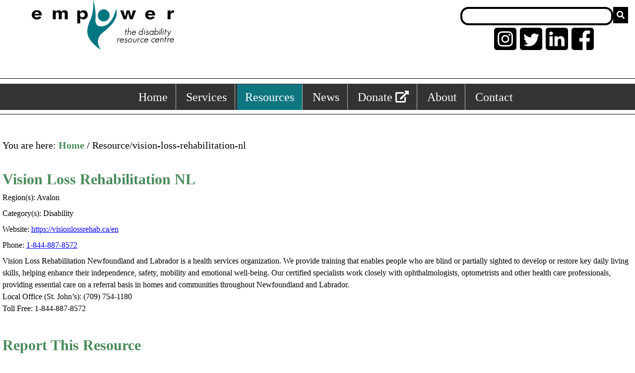

--- FILE ---
content_type: text/html; charset=UTF-8
request_url: https://empowernl.ca/resource/vision-loss-rehabilitation-nl/
body_size: 8057
content:
<!--linear-gradient(rgba(3,118,128,0.75),rgba(3,118,128,0.75)),-->
<!DOCTYPE html>
<html lang="en">
    <head>
                <meta charset="UTF-8" />
        <meta http-equiv="X-UA-Compatible" content="IE=edge" />
        <meta name="viewport" content="width=device-width, initial-scale=1.0" />
        <title>EmpowerNL - Resource/vision-loss-rehabilitation-nl</title>
        
        <style>
            /*---------------------------------------------------
            HEADER NAVIGATION
            -----------------------------------------------------*/
            @media (min-width: 800px) {
                .nav-toggle{
                    display: none;
                    clear: left;
                }
                
                .nav-container {
                    text-align: center;
                    list-style-type: none;
                    margin: 0;
                    padding: 0;
                    overflow: hidden;
                    background-color: #333;
                }

                .nav > li {
                    float: center;
                    display: inline-block;
                    border-right:1px solid #bbb;
                    padding-top: 0;
                }

                .nav > li:last-child {
                    border-right: none;
                }

                .nav > li a {
                    display: block;
                    color: white;
                    text-align: center;
                    padding: 14px 16px;
                    text-decoration: none;
                    font-size: 24px;
                }

                .nav > li a:hover:not(.active) {
                    background-color: #111;
                }

                .nav > .active {
                    background-color: rgb(15, 118, 128);
                }
            }
            @media (max-width: 800px) {
                .nav-toggle{
                    display: block;
                    text-align: center;
                    background-color: rgb(15, 118, 128);
                    padding: 5px;
                    padding-top: 8px;
                }
                
                .nav-toggle > a{
                    color: black;
                }
                
                .nav {
                    display: none;
                    list-style-type: none;
                    margin: 0;
                    padding: 0;
                    overflow: hidden;
                    background-color: #333;
                }

                .nav > li {
                    border-right:1px solid #bbb;
                }

                .nav > li:last-child {
                    border-right: none;
                }

                .nav > li a {
                    display: block;
                    color: white;
                    text-align: center;
                    padding: 14px 16px;
                    text-decoration: none;
                }

                .nav > li a:hover:not(.active) {
                    background-color: #111;
                }

                .nav > .active {
                    background-color: rgb(15, 118, 128);
                }
            }
            /*---------------------------------------------------
                END HEADER NAVIGATION
            -----------------------------------------------------*/
        </style>
        
        <meta name='robots' content='max-image-preview:large' />
	<style>img:is([sizes="auto" i], [sizes^="auto," i]) { contain-intrinsic-size: 3000px 1500px }</style>
	<link rel='dns-prefetch' href='//cdnjs.cloudflare.com' />
<link rel='dns-prefetch' href='//stats.wp.com' />
<link rel='dns-prefetch' href='//use.fontawesome.com' />
<script type="text/javascript">
/* <![CDATA[ */
window._wpemojiSettings = {"baseUrl":"https:\/\/s.w.org\/images\/core\/emoji\/16.0.1\/72x72\/","ext":".png","svgUrl":"https:\/\/s.w.org\/images\/core\/emoji\/16.0.1\/svg\/","svgExt":".svg","source":{"concatemoji":"https:\/\/empowernl.ca\/wp-includes\/js\/wp-emoji-release.min.js?ver=6.8.3"}};
/*! This file is auto-generated */
!function(s,n){var o,i,e;function c(e){try{var t={supportTests:e,timestamp:(new Date).valueOf()};sessionStorage.setItem(o,JSON.stringify(t))}catch(e){}}function p(e,t,n){e.clearRect(0,0,e.canvas.width,e.canvas.height),e.fillText(t,0,0);var t=new Uint32Array(e.getImageData(0,0,e.canvas.width,e.canvas.height).data),a=(e.clearRect(0,0,e.canvas.width,e.canvas.height),e.fillText(n,0,0),new Uint32Array(e.getImageData(0,0,e.canvas.width,e.canvas.height).data));return t.every(function(e,t){return e===a[t]})}function u(e,t){e.clearRect(0,0,e.canvas.width,e.canvas.height),e.fillText(t,0,0);for(var n=e.getImageData(16,16,1,1),a=0;a<n.data.length;a++)if(0!==n.data[a])return!1;return!0}function f(e,t,n,a){switch(t){case"flag":return n(e,"\ud83c\udff3\ufe0f\u200d\u26a7\ufe0f","\ud83c\udff3\ufe0f\u200b\u26a7\ufe0f")?!1:!n(e,"\ud83c\udde8\ud83c\uddf6","\ud83c\udde8\u200b\ud83c\uddf6")&&!n(e,"\ud83c\udff4\udb40\udc67\udb40\udc62\udb40\udc65\udb40\udc6e\udb40\udc67\udb40\udc7f","\ud83c\udff4\u200b\udb40\udc67\u200b\udb40\udc62\u200b\udb40\udc65\u200b\udb40\udc6e\u200b\udb40\udc67\u200b\udb40\udc7f");case"emoji":return!a(e,"\ud83e\udedf")}return!1}function g(e,t,n,a){var r="undefined"!=typeof WorkerGlobalScope&&self instanceof WorkerGlobalScope?new OffscreenCanvas(300,150):s.createElement("canvas"),o=r.getContext("2d",{willReadFrequently:!0}),i=(o.textBaseline="top",o.font="600 32px Arial",{});return e.forEach(function(e){i[e]=t(o,e,n,a)}),i}function t(e){var t=s.createElement("script");t.src=e,t.defer=!0,s.head.appendChild(t)}"undefined"!=typeof Promise&&(o="wpEmojiSettingsSupports",i=["flag","emoji"],n.supports={everything:!0,everythingExceptFlag:!0},e=new Promise(function(e){s.addEventListener("DOMContentLoaded",e,{once:!0})}),new Promise(function(t){var n=function(){try{var e=JSON.parse(sessionStorage.getItem(o));if("object"==typeof e&&"number"==typeof e.timestamp&&(new Date).valueOf()<e.timestamp+604800&&"object"==typeof e.supportTests)return e.supportTests}catch(e){}return null}();if(!n){if("undefined"!=typeof Worker&&"undefined"!=typeof OffscreenCanvas&&"undefined"!=typeof URL&&URL.createObjectURL&&"undefined"!=typeof Blob)try{var e="postMessage("+g.toString()+"("+[JSON.stringify(i),f.toString(),p.toString(),u.toString()].join(",")+"));",a=new Blob([e],{type:"text/javascript"}),r=new Worker(URL.createObjectURL(a),{name:"wpTestEmojiSupports"});return void(r.onmessage=function(e){c(n=e.data),r.terminate(),t(n)})}catch(e){}c(n=g(i,f,p,u))}t(n)}).then(function(e){for(var t in e)n.supports[t]=e[t],n.supports.everything=n.supports.everything&&n.supports[t],"flag"!==t&&(n.supports.everythingExceptFlag=n.supports.everythingExceptFlag&&n.supports[t]);n.supports.everythingExceptFlag=n.supports.everythingExceptFlag&&!n.supports.flag,n.DOMReady=!1,n.readyCallback=function(){n.DOMReady=!0}}).then(function(){return e}).then(function(){var e;n.supports.everything||(n.readyCallback(),(e=n.source||{}).concatemoji?t(e.concatemoji):e.wpemoji&&e.twemoji&&(t(e.twemoji),t(e.wpemoji)))}))}((window,document),window._wpemojiSettings);
/* ]]> */
</script>
<style id='wp-emoji-styles-inline-css' type='text/css'>

	img.wp-smiley, img.emoji {
		display: inline !important;
		border: none !important;
		box-shadow: none !important;
		height: 1em !important;
		width: 1em !important;
		margin: 0 0.07em !important;
		vertical-align: -0.1em !important;
		background: none !important;
		padding: 0 !important;
	}
</style>
<link rel='stylesheet' id='wp-block-library-css' href='https://empowernl.ca/wp-includes/css/dist/block-library/style.min.css?ver=6.8.3' type='text/css' media='all' />
<style id='classic-theme-styles-inline-css' type='text/css'>
/*! This file is auto-generated */
.wp-block-button__link{color:#fff;background-color:#32373c;border-radius:9999px;box-shadow:none;text-decoration:none;padding:calc(.667em + 2px) calc(1.333em + 2px);font-size:1.125em}.wp-block-file__button{background:#32373c;color:#fff;text-decoration:none}
</style>
<link rel='stylesheet' id='mediaelement-css' href='https://empowernl.ca/wp-includes/js/mediaelement/mediaelementplayer-legacy.min.css?ver=4.2.17' type='text/css' media='all' />
<link rel='stylesheet' id='wp-mediaelement-css' href='https://empowernl.ca/wp-includes/js/mediaelement/wp-mediaelement.min.css?ver=6.8.3' type='text/css' media='all' />
<style id='jetpack-sharing-buttons-style-inline-css' type='text/css'>
.jetpack-sharing-buttons__services-list{display:flex;flex-direction:row;flex-wrap:wrap;gap:0;list-style-type:none;margin:5px;padding:0}.jetpack-sharing-buttons__services-list.has-small-icon-size{font-size:12px}.jetpack-sharing-buttons__services-list.has-normal-icon-size{font-size:16px}.jetpack-sharing-buttons__services-list.has-large-icon-size{font-size:24px}.jetpack-sharing-buttons__services-list.has-huge-icon-size{font-size:36px}@media print{.jetpack-sharing-buttons__services-list{display:none!important}}.editor-styles-wrapper .wp-block-jetpack-sharing-buttons{gap:0;padding-inline-start:0}ul.jetpack-sharing-buttons__services-list.has-background{padding:1.25em 2.375em}
</style>
<style id='global-styles-inline-css' type='text/css'>
:root{--wp--preset--aspect-ratio--square: 1;--wp--preset--aspect-ratio--4-3: 4/3;--wp--preset--aspect-ratio--3-4: 3/4;--wp--preset--aspect-ratio--3-2: 3/2;--wp--preset--aspect-ratio--2-3: 2/3;--wp--preset--aspect-ratio--16-9: 16/9;--wp--preset--aspect-ratio--9-16: 9/16;--wp--preset--color--black: #000000;--wp--preset--color--cyan-bluish-gray: #abb8c3;--wp--preset--color--white: #ffffff;--wp--preset--color--pale-pink: #f78da7;--wp--preset--color--vivid-red: #cf2e2e;--wp--preset--color--luminous-vivid-orange: #ff6900;--wp--preset--color--luminous-vivid-amber: #fcb900;--wp--preset--color--light-green-cyan: #7bdcb5;--wp--preset--color--vivid-green-cyan: #00d084;--wp--preset--color--pale-cyan-blue: #8ed1fc;--wp--preset--color--vivid-cyan-blue: #0693e3;--wp--preset--color--vivid-purple: #9b51e0;--wp--preset--gradient--vivid-cyan-blue-to-vivid-purple: linear-gradient(135deg,rgba(6,147,227,1) 0%,rgb(155,81,224) 100%);--wp--preset--gradient--light-green-cyan-to-vivid-green-cyan: linear-gradient(135deg,rgb(122,220,180) 0%,rgb(0,208,130) 100%);--wp--preset--gradient--luminous-vivid-amber-to-luminous-vivid-orange: linear-gradient(135deg,rgba(252,185,0,1) 0%,rgba(255,105,0,1) 100%);--wp--preset--gradient--luminous-vivid-orange-to-vivid-red: linear-gradient(135deg,rgba(255,105,0,1) 0%,rgb(207,46,46) 100%);--wp--preset--gradient--very-light-gray-to-cyan-bluish-gray: linear-gradient(135deg,rgb(238,238,238) 0%,rgb(169,184,195) 100%);--wp--preset--gradient--cool-to-warm-spectrum: linear-gradient(135deg,rgb(74,234,220) 0%,rgb(151,120,209) 20%,rgb(207,42,186) 40%,rgb(238,44,130) 60%,rgb(251,105,98) 80%,rgb(254,248,76) 100%);--wp--preset--gradient--blush-light-purple: linear-gradient(135deg,rgb(255,206,236) 0%,rgb(152,150,240) 100%);--wp--preset--gradient--blush-bordeaux: linear-gradient(135deg,rgb(254,205,165) 0%,rgb(254,45,45) 50%,rgb(107,0,62) 100%);--wp--preset--gradient--luminous-dusk: linear-gradient(135deg,rgb(255,203,112) 0%,rgb(199,81,192) 50%,rgb(65,88,208) 100%);--wp--preset--gradient--pale-ocean: linear-gradient(135deg,rgb(255,245,203) 0%,rgb(182,227,212) 50%,rgb(51,167,181) 100%);--wp--preset--gradient--electric-grass: linear-gradient(135deg,rgb(202,248,128) 0%,rgb(113,206,126) 100%);--wp--preset--gradient--midnight: linear-gradient(135deg,rgb(2,3,129) 0%,rgb(40,116,252) 100%);--wp--preset--font-size--small: 13px;--wp--preset--font-size--medium: 20px;--wp--preset--font-size--large: 36px;--wp--preset--font-size--x-large: 42px;--wp--preset--spacing--20: 0.44rem;--wp--preset--spacing--30: 0.67rem;--wp--preset--spacing--40: 1rem;--wp--preset--spacing--50: 1.5rem;--wp--preset--spacing--60: 2.25rem;--wp--preset--spacing--70: 3.38rem;--wp--preset--spacing--80: 5.06rem;--wp--preset--shadow--natural: 6px 6px 9px rgba(0, 0, 0, 0.2);--wp--preset--shadow--deep: 12px 12px 50px rgba(0, 0, 0, 0.4);--wp--preset--shadow--sharp: 6px 6px 0px rgba(0, 0, 0, 0.2);--wp--preset--shadow--outlined: 6px 6px 0px -3px rgba(255, 255, 255, 1), 6px 6px rgba(0, 0, 0, 1);--wp--preset--shadow--crisp: 6px 6px 0px rgba(0, 0, 0, 1);}:where(.is-layout-flex){gap: 0.5em;}:where(.is-layout-grid){gap: 0.5em;}body .is-layout-flex{display: flex;}.is-layout-flex{flex-wrap: wrap;align-items: center;}.is-layout-flex > :is(*, div){margin: 0;}body .is-layout-grid{display: grid;}.is-layout-grid > :is(*, div){margin: 0;}:where(.wp-block-columns.is-layout-flex){gap: 2em;}:where(.wp-block-columns.is-layout-grid){gap: 2em;}:where(.wp-block-post-template.is-layout-flex){gap: 1.25em;}:where(.wp-block-post-template.is-layout-grid){gap: 1.25em;}.has-black-color{color: var(--wp--preset--color--black) !important;}.has-cyan-bluish-gray-color{color: var(--wp--preset--color--cyan-bluish-gray) !important;}.has-white-color{color: var(--wp--preset--color--white) !important;}.has-pale-pink-color{color: var(--wp--preset--color--pale-pink) !important;}.has-vivid-red-color{color: var(--wp--preset--color--vivid-red) !important;}.has-luminous-vivid-orange-color{color: var(--wp--preset--color--luminous-vivid-orange) !important;}.has-luminous-vivid-amber-color{color: var(--wp--preset--color--luminous-vivid-amber) !important;}.has-light-green-cyan-color{color: var(--wp--preset--color--light-green-cyan) !important;}.has-vivid-green-cyan-color{color: var(--wp--preset--color--vivid-green-cyan) !important;}.has-pale-cyan-blue-color{color: var(--wp--preset--color--pale-cyan-blue) !important;}.has-vivid-cyan-blue-color{color: var(--wp--preset--color--vivid-cyan-blue) !important;}.has-vivid-purple-color{color: var(--wp--preset--color--vivid-purple) !important;}.has-black-background-color{background-color: var(--wp--preset--color--black) !important;}.has-cyan-bluish-gray-background-color{background-color: var(--wp--preset--color--cyan-bluish-gray) !important;}.has-white-background-color{background-color: var(--wp--preset--color--white) !important;}.has-pale-pink-background-color{background-color: var(--wp--preset--color--pale-pink) !important;}.has-vivid-red-background-color{background-color: var(--wp--preset--color--vivid-red) !important;}.has-luminous-vivid-orange-background-color{background-color: var(--wp--preset--color--luminous-vivid-orange) !important;}.has-luminous-vivid-amber-background-color{background-color: var(--wp--preset--color--luminous-vivid-amber) !important;}.has-light-green-cyan-background-color{background-color: var(--wp--preset--color--light-green-cyan) !important;}.has-vivid-green-cyan-background-color{background-color: var(--wp--preset--color--vivid-green-cyan) !important;}.has-pale-cyan-blue-background-color{background-color: var(--wp--preset--color--pale-cyan-blue) !important;}.has-vivid-cyan-blue-background-color{background-color: var(--wp--preset--color--vivid-cyan-blue) !important;}.has-vivid-purple-background-color{background-color: var(--wp--preset--color--vivid-purple) !important;}.has-black-border-color{border-color: var(--wp--preset--color--black) !important;}.has-cyan-bluish-gray-border-color{border-color: var(--wp--preset--color--cyan-bluish-gray) !important;}.has-white-border-color{border-color: var(--wp--preset--color--white) !important;}.has-pale-pink-border-color{border-color: var(--wp--preset--color--pale-pink) !important;}.has-vivid-red-border-color{border-color: var(--wp--preset--color--vivid-red) !important;}.has-luminous-vivid-orange-border-color{border-color: var(--wp--preset--color--luminous-vivid-orange) !important;}.has-luminous-vivid-amber-border-color{border-color: var(--wp--preset--color--luminous-vivid-amber) !important;}.has-light-green-cyan-border-color{border-color: var(--wp--preset--color--light-green-cyan) !important;}.has-vivid-green-cyan-border-color{border-color: var(--wp--preset--color--vivid-green-cyan) !important;}.has-pale-cyan-blue-border-color{border-color: var(--wp--preset--color--pale-cyan-blue) !important;}.has-vivid-cyan-blue-border-color{border-color: var(--wp--preset--color--vivid-cyan-blue) !important;}.has-vivid-purple-border-color{border-color: var(--wp--preset--color--vivid-purple) !important;}.has-vivid-cyan-blue-to-vivid-purple-gradient-background{background: var(--wp--preset--gradient--vivid-cyan-blue-to-vivid-purple) !important;}.has-light-green-cyan-to-vivid-green-cyan-gradient-background{background: var(--wp--preset--gradient--light-green-cyan-to-vivid-green-cyan) !important;}.has-luminous-vivid-amber-to-luminous-vivid-orange-gradient-background{background: var(--wp--preset--gradient--luminous-vivid-amber-to-luminous-vivid-orange) !important;}.has-luminous-vivid-orange-to-vivid-red-gradient-background{background: var(--wp--preset--gradient--luminous-vivid-orange-to-vivid-red) !important;}.has-very-light-gray-to-cyan-bluish-gray-gradient-background{background: var(--wp--preset--gradient--very-light-gray-to-cyan-bluish-gray) !important;}.has-cool-to-warm-spectrum-gradient-background{background: var(--wp--preset--gradient--cool-to-warm-spectrum) !important;}.has-blush-light-purple-gradient-background{background: var(--wp--preset--gradient--blush-light-purple) !important;}.has-blush-bordeaux-gradient-background{background: var(--wp--preset--gradient--blush-bordeaux) !important;}.has-luminous-dusk-gradient-background{background: var(--wp--preset--gradient--luminous-dusk) !important;}.has-pale-ocean-gradient-background{background: var(--wp--preset--gradient--pale-ocean) !important;}.has-electric-grass-gradient-background{background: var(--wp--preset--gradient--electric-grass) !important;}.has-midnight-gradient-background{background: var(--wp--preset--gradient--midnight) !important;}.has-small-font-size{font-size: var(--wp--preset--font-size--small) !important;}.has-medium-font-size{font-size: var(--wp--preset--font-size--medium) !important;}.has-large-font-size{font-size: var(--wp--preset--font-size--large) !important;}.has-x-large-font-size{font-size: var(--wp--preset--font-size--x-large) !important;}
:where(.wp-block-post-template.is-layout-flex){gap: 1.25em;}:where(.wp-block-post-template.is-layout-grid){gap: 1.25em;}
:where(.wp-block-columns.is-layout-flex){gap: 2em;}:where(.wp-block-columns.is-layout-grid){gap: 2em;}
:root :where(.wp-block-pullquote){font-size: 1.5em;line-height: 1.6;}
</style>
<link rel='stylesheet' id='load-main-styles-css' href='https://empowernl.ca/wp-content/themes/EmpowerNLTheme/style.css?ver=6.8.3' type='text/css' media='all' />
<link rel='stylesheet' id='load-font-awesome-css' href='//use.fontawesome.com/releases/v5.7.1/css/all.css?ver=6.8.3' type='text/css' media='all' />
<script type="text/javascript" src="https://empowernl.ca/wp-includes/js/jquery/jquery.min.js?ver=3.7.1" id="jquery-core-js"></script>
<script type="text/javascript" src="https://empowernl.ca/wp-includes/js/jquery/jquery-migrate.min.js?ver=3.4.1" id="jquery-migrate-js"></script>
<script type="text/javascript" src="//cdnjs.cloudflare.com/ajax/libs/mousetrap/1.4.6/mousetrap.min.js?ver=6.8.3" id="load-mouse-trap-js"></script>
<link rel="https://api.w.org/" href="https://empowernl.ca/wp-json/" /><link rel="EditURI" type="application/rsd+xml" title="RSD" href="https://empowernl.ca/xmlrpc.php?rsd" />
<meta name="generator" content="WordPress 6.8.3" />
<link rel="canonical" href="https://empowernl.ca/resource/vision-loss-rehabilitation-nl/" />
<link rel='shortlink' href='https://empowernl.ca/?p=454' />
<link rel="alternate" title="oEmbed (JSON)" type="application/json+oembed" href="https://empowernl.ca/wp-json/oembed/1.0/embed?url=https%3A%2F%2Fempowernl.ca%2Fresource%2Fvision-loss-rehabilitation-nl%2F" />
<link rel="alternate" title="oEmbed (XML)" type="text/xml+oembed" href="https://empowernl.ca/wp-json/oembed/1.0/embed?url=https%3A%2F%2Fempowernl.ca%2Fresource%2Fvision-loss-rehabilitation-nl%2F&#038;format=xml" />
	<style>img#wpstats{display:none}</style>
		<link rel="icon" href="https://empowernl.ca/wp-content/uploads/2022/04/favicon-150x150.png" sizes="32x32" />
<link rel="icon" href="https://empowernl.ca/wp-content/uploads/2022/04/favicon.png" sizes="192x192" />
<link rel="apple-touch-icon" href="https://empowernl.ca/wp-content/uploads/2022/04/favicon.png" />
<meta name="msapplication-TileImage" content="https://empowernl.ca/wp-content/uploads/2022/04/favicon.png" />
    </head>
    <header>
        <a href="#content" class="accessibility-content-skip">Skip to main content</a>  
        <div id="header-content">
            <a href="https://empowernl.ca"><image class="logo" alt="Link to empower home" src="https://empowernl.ca/wp-content/themes/EmpowerNLTheme/images/Empower_Logo_RGB_FA.png" height="100px"/></a>
              
            
            <div class="search-bar">
                <form action="/search/">
                    <input type="text" id="search_query" name="search_query" aria-label="Search box"/>
                    <button title="Search" type="submit">
                        <i class="fas fa-search"></i>
                    </button>
                </form>
                <div class="header-icons">
                    <a href="https://www.instagram.com/empowernl1/" target="_bank" 
                    onFocus = "updateImageKeyBoard(this, 'https://empowernl.ca/wp-content/themes/EmpowerNLTheme/images/instagram-logo.png')" 
                    onBlur = "updateImageKeyBoard(this, 'https://empowernl.ca/wp-content/themes/EmpowerNLTheme/images/Social-Media-Black-White/Instagram-Black.png')" 
                    >
                    <image id="Header-Instagram-Link" alt="Empowers Instagram link" src="https://empowernl.ca/wp-content/themes/EmpowerNLTheme/images/Social-Media-Black-White/Instagram-Black.png" 
                        onMouseOver = "updateImage(this, 'https://empowernl.ca/wp-content/themes/EmpowerNLTheme/images/instagram-logo.png')" 
                        onMouseOut = "updateImage(this, 'https://empowernl.ca/wp-content/themes/EmpowerNLTheme/images/Social-Media-Black-White/Instagram-Black.png')" 
                        width = "45em" height = "45em"/>
                    </a>
                    <a href="https://twitter.com/empowernl1" target="_bank" 
                    onFocus = "updateImageKeyBoard(this, 'https://empowernl.ca/wp-content/themes/EmpowerNLTheme/images/twitter-logo.png')" 
                    onBlur = "updateImageKeyBoard(this, 'https://empowernl.ca/wp-content/themes/EmpowerNLTheme/images/Social-Media-Black-White/Twitter-Black.png')" >
                        <image id="Header-Twitter-Link" alt="Empowers Twitter link" src="https://empowernl.ca/wp-content/themes/EmpowerNLTheme/images/Social-Media-Black-White/Twitter-Black.png"
                        onMouseOver = "updateImage(this, 'https://empowernl.ca/wp-content/themes/EmpowerNLTheme/images/twitter-logo.png')" 
                        onMouseOut = "updateImage(this, 'https://empowernl.ca/wp-content/themes/EmpowerNLTheme/images/Social-Media-Black-White/Twitter-Black.png')" 
                         width="45em" height="45em"/>
                    </a>
                    <a href="https://www.linkedin.com/company/empower-the-disability-resource-centre/about/" target="_blank"
                    onFocus = "updateImageKeyBoard(this, 'https://empowernl.ca/wp-content/themes/EmpowerNLTheme/images/linkedin-logo.png')" 
                    onBlur = "updateImageKeyBoard(this, 'https://empowernl.ca/wp-content/themes/EmpowerNLTheme/images/Social-Media-Black-White/Linkedin.png')" >
                        <image id="Header-Linkedin-Link" alt="Empowers Linked In link" src="https://empowernl.ca/wp-content/themes/EmpowerNLTheme/images/Social-Media-Black-White/Linkedin.png"
                        onMouseOver = "updateImage(this, 'https://empowernl.ca/wp-content/themes/EmpowerNLTheme/images/linkedin-logo.png')" 
                        onMouseOut = "updateImage(this, 'https://empowernl.ca/wp-content/themes/EmpowerNLTheme/images/Social-Media-Black-White/Linkedin.png')" 
                        width="45em" height="45em"/>
                    </a>
                    <a href="https://www.facebook.com/empowerdisabilityresourcecentre/" target="_blank"
                    onFocus = "updateImageKeyBoard(this, 'https://empowernl.ca/wp-content/themes/EmpowerNLTheme/images/facebook-logo.png')" 
                    onBlur = "updateImageKeyBoard(this, 'https://empowernl.ca/wp-content/themes/EmpowerNLTheme/images/Social-Media-Black-White/Facebook-Black.png')" >
                        <image id="Header-Facebook-Link" alt="Empowers Facebook link" src="https://empowernl.ca/wp-content/themes/EmpowerNLTheme/images/Social-Media-Black-White/Facebook-Black.png"
                        onMouseOver = "updateImage(this, 'https://empowernl.ca/wp-content/themes/EmpowerNLTheme/images/facebook-logo.png')" 
                        onMouseOut = "updateImage(this, 'https://empowernl.ca/wp-content/themes/EmpowerNLTheme/images/Social-Media-Black-White/Facebook-Black.png')" 
                        width="45em" height="45em"/>
                    </a>
                    <script>
                        function updateImageKeyBoard(x, imagePath) {
                            x.children[0].src = imagePath;
                        }
                        function updateImage(x, imagePath) {
                            x.src = imagePath;
                        }
                    </script>
                </div>
            </div>
            
        </div>
        <hr style="padding-bottom: 1px;">
        <div class="nav-container">
            <div class="nav-toggle">
                <a href="javascript:void(0);" class="icon" onclick="toggle_mobile_nav()" aria-label="Show menu">
                    <i class="fa fa-bars" style="width: 100%; height: 100%"></i>
                </a>
            </div>
                        <nav>
                <ul class="nav" id="nav-ul" reversed>
                    <li ><a href="https://empowernl.ca" aria-label="Home, keyboard shortcut ALT+1">Home</a></li>
                    <li ><a href="/services/" aria-label="Services, keyboard shortcut ALT+2">Services</a></li>
                    <li class="active"><a href="/resources/" aria-label="Resources, keyboard shortcut ALT+3">Resources</a></li>
                    <li ><a href="/news/" aria-label="News, keyboard shortcut ALT+4">News</a></li>
                    <li><a href="https://www.canadahelps.org/en/charities/empowernl/" target="_blank" aria-label="External link: donate">Donate <i class="fas fa-external-link-alt"></i></a></li>
                    <li ><a href="/about/" aria-label="About, keyboard shortcut ALT+5">About</a></li>
                    <li ><a href="/contact/" aria-label="Contact, keyboard shortcut ALT+6">Contact</a></li>
                </ul>
            </nav>
        </div>
        <hr style="padding-top: 1px;">
    </header>
    <body>
    

    <div class="main-content-single" role="main">
    <div class="you-are-here-section">
            <p>You are here: <a href="/">Home</a> / Resource/vision-loss-rehabilitation-nl</p>
        </div>
        <a id="content"></a>
                <h2>Vision Loss Rehabilitation NL</h2>
            <p>Region(s): Avalon</p>
            <p>Category(s): Disability</p>
                                        <p>Website: <a href="https://visionlossrehab.ca/en" target="_blank">https://visionlossrehab.ca/en</a></p>
                        <p>Phone: <a href="tel:1-844-887-8572">1-844-887-8572</a></p>            <!-- Put optional image image here -->
            <p>​​​​Vision Loss Rehabilitation Newfoundland and Labrador is a health services organization. We provide training that enables people who are blind or partially sighted to develop or restore key daily living skills, helping enhance their independence, safety, mobility and emotional well-being. Our certified specialists work closely with ophthalmologists, optometrists and other health care professionals, providing essential care on a referral basis in homes and communities throughout Newfoundland and Labrador.<br />
Local Office (St. John’s): (709) 754-1180<br />
Toll Free: 1-844-887-8572</p>

    
    <!-- Add report button -->
    <!-- <p><a href="/sendmail/?resource_link=resource/vision-loss-rehabilitation-nl" aria-label="Report inaccuracy in this posting">Report inaccuracy in this posting</a></p> -->

    <h2 style="padding-top: 1.5em;">Report This Resource</h2>
    <p>Report an inaccuracy in this posting by filling out the form below</p>

    <form method='POST'>
        <label for='report_email'>Your Contact Email: </label>
        <input style='width: 60%' type="text" name='report_email' aria-label="Enter your contact email"/><br />
        <label for='complaint_string'>Your Report Details: </label>
        <textarea style='width: 60%; margin-top: 0.2em;' rows='3' name='complaint_string' aria-label="Enter your report details"></textarea><br />
        <input style='width: 20%; margin-left: 40%; margin-right: auto;' type="submit" name='submit' value="SUBMIT"/>
    </form>

    
    </div>


</body>
<footer>
	<style>
		.logo-circle {
		max-width: 150px;
		width: 100%;
		aspect-ratio: 1 / 1;   /* keeps it a square circle :) */
		border-radius: 50%;
		overflow: hidden;
		}

		.logo-circle img {
		width: 100%;
		height: 100%;
		object-fit: cover;
		}
		
		.center-col {
		text-align: center;  /* centers text and inline elements */
		}

		.logo-circle {
		margin: 1rem auto;   /* centers the circle block and adds spacing */
		}
	</style>
	
    <div class="footer-area">
        <div class="left-col">
            <h1>Quick Links</h1>
            <ul class="quick-links" reversed>
                <li><a href="https://empowernl.ca">Home</a></li>
                <li><a href="https://docs.google.com/forms/d/e/1FAIpQLSd9ysuOTKqjGz3-hYcyqr98w1_NOnJmIlbNQMbIFlieYoXG0g/viewform?usp=sf_link" target="_blank" aria-label="External link membership">Membership <i class="fas fa-external-link-alt"></i></a></li>
                <li><a href="/services/">Services</a></li>
                <li><a href="/resources/">Resources</a></li>
                <li><a href="/site-map">Site Map</a></li>
            </ul>
        </div>
        
        <div class="center-col">
            <h1>EmpowerNL</h1>
            <p>
                The Disability Resource Centre<br />
                4 Escasoni Place, St. John's<br />
                NL Canada  A1A 3R6<br />
                T: 709-722-4031<br />
            </p>
            <p>
                Open: Monday - Friday 8:30am - 4:30pm <br />
                Closed: Saturday, Sunday & Holidays
            </p>
            <p>
                Charitable Registration # 118864719RR0001
            </p>
			<div class="logo-circle">
				<a href="https://www.ilc-vac.ca">
				<img src="https://empowernl.ca/wp-content/uploads/2025/05/IL-Can-logo.png" alt="Independent Living Canada logo">
				</a>
			</div>        
		</div>

        <div class="right-col">
            <h1>CONTACT US</h1>
            <ul class="quick-links" reversed>
            <li><a href="/contact/">Contact</a></li>
            <li><a href="mailto::info@empowernl.ca">Email: info@empowernl.ca</a></li>
            <li><a href="https://www.facebook.com/empowerdisabilityresourcecentre/" target="_blank">Facebook <i class="fas fa-external-link-alt"></i></a></li>
            <li><a href="https://twitter.com/empowernl1" target="_blank">Twitter <i class="fas fa-external-link-alt"></i></a></li>
            <li><a href="https://www.instagram.com/empowernl1/" target="_blank">Instagram <i class="fas fa-external-link-alt"></i></a></li>
            </ul>
        </div>

        <div class="bottom">
            <p class="copyright">
                Copyright © 2022 Empower - All rights reserved
            </p>
        </div>
    </div>
    
    <script>
        Mousetrap.bind("alt+1", function(e){
            window.location.replace("https://empowernl.ca")
        });
        Mousetrap.bind("alt+2", function(e){
            window.location.replace("https://empowernl.ca/services")
        });
        Mousetrap.bind("alt+3", function(e){
            window.location.replace("https://empowernl.ca/resources")
        });
        Mousetrap.bind("alt+4", function(e){
            window.location.replace("https://empowernl.ca/news")
        });
        Mousetrap.bind("alt+5", function(e){
            window.location.replace("https://empowernl.ca/#")
        });
        Mousetrap.bind("alt+6", function(e){
            window.location.replace("https://empowernl.ca/about")
        });
    </script>

    <script type="speculationrules">
{"prefetch":[{"source":"document","where":{"and":[{"href_matches":"\/*"},{"not":{"href_matches":["\/wp-*.php","\/wp-admin\/*","\/wp-content\/uploads\/*","\/wp-content\/*","\/wp-content\/plugins\/*","\/wp-content\/themes\/EmpowerNLTheme\/*","\/*\\?(.+)"]}},{"not":{"selector_matches":"a[rel~=\"nofollow\"]"}},{"not":{"selector_matches":".no-prefetch, .no-prefetch a"}}]},"eagerness":"conservative"}]}
</script>
<script type="text/javascript" src="https://empowernl.ca/wp-content/themes/EmpowerNLTheme/js/responsive-nav.js?ver=1.0.0" id="responsive-nav-js"></script>
<script type="text/javascript" id="jetpack-stats-js-before">
/* <![CDATA[ */
_stq = window._stq || [];
_stq.push([ "view", {"v":"ext","blog":"149914710","post":"454","tz":"0","srv":"empowernl.ca","j":"1:15.4"} ]);
_stq.push([ "clickTrackerInit", "149914710", "454" ]);
/* ]]> */
</script>
<script type="text/javascript" src="https://stats.wp.com/e-202604.js" id="jetpack-stats-js" defer="defer" data-wp-strategy="defer"></script>
    
	

</footer>
</html>